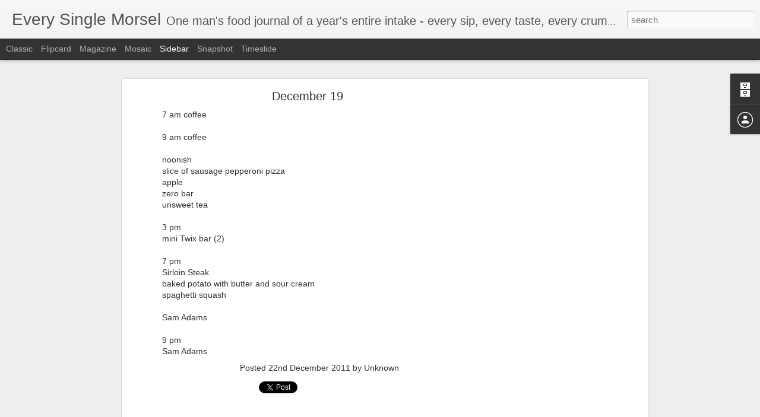

--- FILE ---
content_type: text/html; charset=utf-8
request_url: https://www.google.com/recaptcha/api2/aframe
body_size: 249
content:
<!DOCTYPE HTML><html><head><meta http-equiv="content-type" content="text/html; charset=UTF-8"></head><body><script nonce="EcY4JfAi2bT-PVrpDD_V_Q">/** Anti-fraud and anti-abuse applications only. See google.com/recaptcha */ try{var clients={'sodar':'https://pagead2.googlesyndication.com/pagead/sodar?'};window.addEventListener("message",function(a){try{if(a.source===window.parent){var b=JSON.parse(a.data);var c=clients[b['id']];if(c){var d=document.createElement('img');d.src=c+b['params']+'&rc='+(localStorage.getItem("rc::a")?sessionStorage.getItem("rc::b"):"");window.document.body.appendChild(d);sessionStorage.setItem("rc::e",parseInt(sessionStorage.getItem("rc::e")||0)+1);localStorage.setItem("rc::h",'1769038267436');}}}catch(b){}});window.parent.postMessage("_grecaptcha_ready", "*");}catch(b){}</script></body></html>